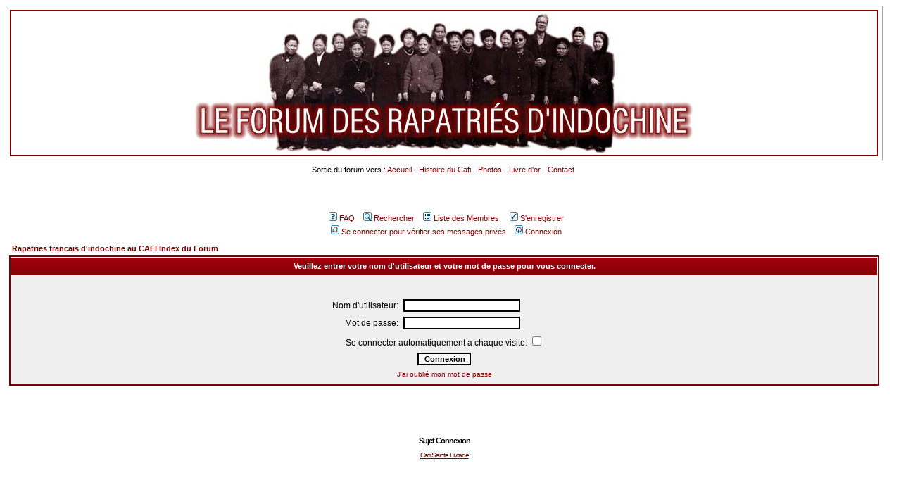

--- FILE ---
content_type: text/html; charset=iso-8859-1
request_url: https://www.rapatries-vietnam.org/forum/login.php?redirect=posting.php&mode=reply&t=1109
body_size: 3647
content:
<!DOCTYPE HTML PUBLIC "-//W3C//DTD HTML 4.01 Transitional//EN">
<html dir="LTR">

<script type="text/javascript">
window.google_analytics_uacct = "UA-12168149-4";
</script>

<head>
<meta http-equiv="Content-Type" content="text/html; charset=ISO-8859-1">
<META name="charset" content="ISO-8859-1">
<META name="expires" content="never">
<meta name="identifier-url" content="http://www.rapatries-vietnam.org">
<meta name="description" content="Rapatriés français d'indochine au Camp de Saint-Livrade (CAFI) depuis 50 ans. Souvenirs, forum et mobilisation contre les futurs aménagements non concertés.">
<meta NAME="robots" content="index, follow, all">
<meta NAME="Author" content="CEP CAFI">
<META NAME="rating" CONTENT="General">
<link rel="shortcut icon" href="https://www.rapatries-vietnam.org/viet0.gif" type="image/x-icon" />



<link rel="top" href="./index.php" title="Rapatries francais d'indochine au CAFI Index du Forum" />
<link rel="search" href="./search.php" title="Rechercher" />
<link rel="help" href="./faq.php" title="FAQ" />
<link rel="author" href="./memberlist.php" title="Liste des Membres" />

<title>Cafi camp Sainte Livrade : Connexion</title>
<style type="text/css">
<!--
body {
	background-color: #FFFFFF;
	scrollbar-face-color: #DEE3E7;
	scrollbar-highlight-color: #FFFFFF;
	scrollbar-shadow-color: #DEE3E7;
	scrollbar-3dlight-color: #D1D7DC;
	scrollbar-arrow-color:  #800000;
	scrollbar-track-color: #EFEFEF;
	scrollbar-darkshadow-color: #98AAB1;
}

font,th,td,p { font-family: Verdana, Arial, Helvetica, sans-serif }
a:link,a:active,a:visited { color : #800000; }
a:hover		{ text-decoration: underline; color : #C00000; }
hr	{ height: 0px; border: solid #D1D7DC 0px; border-top-width: 1px;}

.bodyline	{ background-color: #FFFFFF; border: 1px #98AAB1 solid; }
.forumline	{ background-color: #FFFFFF; border: 2px #800000 solid; }


td.row1	{ background-color: #EFEFEF; }
td.row2	{ background-color: #DEE3E7; }
td.row3	{ background-color: #D1D7DC; }

td.rowpic {
		background-color: #FFFFFF;
		background-image: url(templates/subSilver/images/cellpic2.jpg);
		background-repeat: repeat-y;
}


th	{
	color: #ffffff; font-size: 11px; font-weight : bold;
	background-color: #800000; height: 25px;
	background-image: url(templates/subSilver/images/cellpic3.gif);
}

td.cat,td.catHead,td.catSides,td.catLeft,td.catRight,td.catBottom {
			background-image: url(templates/subSilver/images/cellpic1.gif);
			background-color:#D1D7DC; border: #FFFFFF; border-style: solid; height: 28px;
}

td.cat,td.catHead,td.catBottom {
	height: 29px;
	border-width: 0px 0px 0px 0px;
}
th.thHead,th.thSides,th.thTop,th.thLeft,th.thRight,th.thBottom,th.thCornerL,th.thCornerR {
	font-weight: bold; border: #FFFFFF; border-style: solid; height: 28px;
}
td.row3Right,td.spaceRow {
	background-color: #D1D7DC; border: #FFFFFF; border-style: solid;
}

th.thHead,td.catHead { font-size: 12px; border-width: 1px 1px 0px 1px; }
th.thSides,td.catSides,td.spaceRow	 { border-width: 0px 1px 0px 1px; }
th.thRight,td.catRight,td.row3Right	 { border-width: 0px 1px 0px 0px; }
th.thLeft,td.catLeft	  { border-width: 0px 0px 0px 1px; }
th.thBottom,td.catBottom  { border-width: 0px 1px 1px 1px; }
th.thTop	 { border-width: 1px 0px 0px 0px; }
th.thCornerL { border-width: 1px 0px 0px 1px; }
th.thCornerR { border-width: 1px 1px 0px 0px; }

.maintitle	{
	font-weight: bold; font-size: 22px; font-family: "Trebuchet MS",Verdana, Arial, Helvetica, sans-serif;
	text-decoration: none; line-height : 120%; color : #000000;
}

.gen { font-size : 12px; }
.genmed { font-size : 11px; }
.gensmall { font-size : 10px; }
.gen,.genmed,.gensmall { color : #000000; }
a.gen,a.genmed,a.gensmall { color: #800000; text-decoration: none; }
a.gen:hover,a.genmed:hover,a.gensmall:hover	{ color: #C00000; text-decoration: underline; }

.mainmenu		{ font-size : 11px; color : #000000 }
a.mainmenu		{ text-decoration: none; color : #800000;  }
a.mainmenu:hover{ text-decoration: underline; color : #C00000; }

.cattitle		{ font-weight: bold; font-size: 12px ; letter-spacing: 1px; color : #800000}
a.cattitle		{ text-decoration: none; color : #800000; }
a.cattitle:hover{ text-decoration: underline; }

.forumlink		{ font-weight: bold; font-size: 12px; color : #800000; }
a.forumlink 	{ text-decoration: none; color : #800000; }
a.forumlink:hover{ text-decoration: underline; color : #C00000; }

.nav			{ font-weight: bold; font-size: 11px; color : #000000;}
a.nav			{ text-decoration: none; color : #800000; }
a.nav:hover		{ text-decoration: underline; }

.topictitle,h1,h2	{ font-weight: bold; font-size: 11px; color : #000000; }
a.topictitle:link   { text-decoration: none; color : #800000; }
a.topictitle:visited { text-decoration: none; color : #800000; }
a.topictitle:hover	{ text-decoration: underline; color : #C00000; }

.name			{ font-size : 11px; color : #000000;}
.postdetails		{ font-size : 10px; color : #000000; }

.postbody { font-size : 12px; line-height: 18px}
a.postlink:link	{ text-decoration: none; color : #800000 }
a.postlink:visited { text-decoration: none; color : #800000; }
a.postlink:hover { text-decoration: underline; color : #C00000}

.code {
	font-family: Courier, 'Courier New', sans-serif; font-size: 11px; color: #006600;
	background-color: #FAFAFA; border: #D1D7DC; border-style: solid;
	border-left-width: 1px; border-top-width: 1px; border-right-width: 1px; border-bottom-width: 1px
}

.quote {
	font-family: Verdana, Arial, Helvetica, sans-serif; font-size: 11px; color: #444444; line-height: 125%;
	background-color: #FAFAFA; border: #D1D7DC; border-style: solid;
	border-left-width: 1px; border-top-width: 1px; border-right-width: 1px; border-bottom-width: 1px
}

.copyright		{ font-size: 10px; font-family: Verdana, Arial, Helvetica, sans-serif; color: #444444; letter-spacing: -1px;}
a.copyright		{ color: #444444; text-decoration: none;}
a.copyright:hover { color: #000000; text-decoration: underline;}

input,textarea, select {
	color : #000000;
	font: normal 11px Verdana, Arial, Helvetica, sans-serif;
	border-color : #000000;
}

input.post, textarea.post, select {
	background-color : #FFFFFF;
}

input { text-indent : 2px; }

input.button {
	background-color : #EFEFEF;
	color : #000000;
	font-size: 11px; font-family: Verdana, Arial, Helvetica, sans-serif;
}

input.mainoption {
	background-color : #FAFAFA;
	font-weight : bold;
}

input.liteoption {
	background-color : #FAFAFA;
	font-weight : normal;
}

.helpline { background-color: #DEE3E7; border-style: none; }

.marquee         {color: #FFFFFF; font-family: verdana; font-size: 10pt; font-weight: bold; text-decoration: none; }
.marquee:link    {color: #FFFFFF; font-family: verdana; font-size: 10pt; font-weight: bold; text-decoration: none; }
.marquee:visited {color: #FFFFFF; font-family: verdana; font-size: 10pt; font-weight: bold; text-decoration: none; }
.marquee:hover   {color: #FFFF00; font-family: verdana; font-size: 10pt; font-weight: bold; text-decoration: none; }

@import url("templates/subSilver/formIE.css");
-->
</style>

<script language="Javascript" type="text/javascript">
<!--
	if ( 0 )
	{
		window.open('privmsg.php?mode=newpm', '_phpbbprivmsg', 'HEIGHT=225,resizable=yes,WIDTH=400');;
	}
//-->
</script>



</head>
<body bgcolor="#FFFFFF" text="#000000" link="#800000" vlink="#800000">

<a name="top"></a>

<table width="100%" cellspacing="0" cellpadding="5" border="0" align="center">
<tr>
<td class="bodyline"><table width="100%" cellspacing="0" cellpadding="0" border="0">

	<tr>
	<td>


<table width="100%" cellpadding="2" cellspacing="0" border="0" class="forumline">
<tr><td height="132">
<div align=center>
        <img border="0" src="forum.jpg" width="712" height="200" alt="CAFI Sainte livrade Noyant, camp de rapatriés d'indochine"></td>
</div>
</td></tr></table>

  	</td></tr></table>



</td></tr><tr>
<td align="center"  valign="middle">

                <table cellspacing="0" cellpadding="2" border="0">
		<tr>
		<td align="center" valign="top" nowrap="nowrap">
		          <span class="mainmenu">Sortie du forum vers :

            <a href="../index.php" class="mainmenu">Accueil</a>&nbsp;-
            <a href="../cafi-histoire.php" alt="Histoire du CAFI et des rapatriés français d'indochine depuis 1956" class="mainmenu">Histoire du Cafi</a>&nbsp;-
            <a href="../photos-rapatries-cafi.php" alt="Galeries de photos du CAFI" class="mainmenu">Photos</a>&nbsp;-
            <a href="../livredor/index.php" alt="Livre d'Or" class="mainmenu">Livre d'or</a>&nbsp;-
            <a href="../contact-cep.php" class="mainmenu">Contact</a>&nbsp;
            </span>
		<br><br>





		<br>
		<br><span class="mainmenu">&nbsp;<a href="faq.php" class="mainmenu"><img src="templates/subSilver/images/icon_mini_faq.gif" width="12" height="13" border="0" alt="FAQ" hspace="3" />FAQ</a></span><span class="mainmenu">&nbsp; &nbsp;<a href="search.php" class="mainmenu"><img src="templates/subSilver/images/icon_mini_search.gif" width="12" height="13" border="0" alt="Rechercher" hspace="3" />Rechercher</a>&nbsp; &nbsp;<a href="memberlist.php" class="mainmenu"><img src="templates/subSilver/images/icon_mini_members.gif" width="12" height="13" border="0" alt="Liste des Membres" hspace="3" />Liste des Membres</a>&nbsp; &nbsp;&nbsp;<a href="https://www.rapatries-vietnam.org/contact-forum.php" class="mainmenu"><img src="templates/subSilver/images/icon_mini_register.gif" width="12" height="13" border="0" alt="S'enregistrer" hspace="3" />S'enregistrer</a></span>
		</td>
		</tr>
		<tr>
		<td height="25" align="center" valign="top" nowrap="nowrap"><span class="mainmenu">&nbsp;&nbsp;<a href="privmsg.php?folder=inbox" class="mainmenu"><img src="templates/subSilver/images/icon_mini_message.gif" width="12" height="13" border="0" alt="Se connecter pour vérifier ses messages privés" hspace="3" />Se connecter pour vérifier ses messages privés</a>&nbsp; &nbsp;<a href="login.php" class="mainmenu"><img src="templates/subSilver/images/icon_mini_login.gif" width="12" height="13" border="0" alt="Connexion" hspace="3" />Connexion</a>&nbsp;</span>
		</td>
		</tr>
		</table>











<form action="login.php" method="post" target="_top">

<table width="100%" cellspacing="2" cellpadding="2" border="0" align="center">
  <tr>
	<td align="left" class="nav"><a href="index.php" class="nav">Rapatries francais d'indochine au CAFI Index du Forum</a></td>
  </tr>
</table>

<table width="100%" cellpadding="4" cellspacing="1" border="0" class="forumline" align="center">
  <tr>
	<th height="25" class="catHead" nowrap="nowrap">Veuillez entrer votre nom d'utilisateur et votre mot de passe pour vous connecter.</th>
  </tr>
  <tr>
	<td class="row1"><table border="0" cellpadding="3" cellspacing="1" width="100%">
		  <tr>
			<td colspan="2" align="center">&nbsp;</td>
		  </tr>
		  <tr>
			<td width="45%" align="right"><span class="gen">Nom d'utilisateur:</span></td>
			<td>
			  <input type="text" name="username" size="25" maxlength="40" value="" />
			</td>
		  </tr>
		  <tr>
			<td align="right"><span class="gen">Mot de passe:</span></td>
			<td>
			  <input type="password" name="password" size="25" maxlength="32" />
			</td>
		  </tr>
		  <tr align="center">
			<td colspan="2"><span class="gen">Se connecter automatiquement à chaque visite: <input type="checkbox" name="autologin" /></span></td>
		  </tr>
		  <tr align="center">
			<td colspan="2"><input type="hidden" name="redirect" value="posting.php?mode=reply&t=1109" /><input type="submit" name="login" class="mainoption" value="Connexion" /></td>
		  </tr>
		  <tr align="center">
			<td colspan="2"><span class="gensmall"><a href="profile.php?mode=sendpassword" class="gensmall">J'ai oublié mon mot de passe</a></span></td>
		  </tr>
		</table></td>
  </tr>
</table>

</form>


<div align="center">
<br>

<script async src="//pagead2.googlesyndication.com/pagead/js/adsbygoogle.js"></script>
<ins class="adsbygoogle"
     style="display:block"
     data-ad-client="ca-pub-4153290977560122"
     data-ad-slot="2087881858"
     data-ad-format="auto"></ins>
<script>
(adsbygoogle = window.adsbygoogle || []).push();
</script>

<br>



<span class="copyright"><br />
<h2>Sujet Connexion</h2>
<a href="http://www.rapatries-vietnam.org" target="_self"  title="4 générations d'eurasiens et indochinois rapatriés du vietnam">Cafi Sainte Livrade</a>
<br /><br /></span><br></div>
<td></tr></table>


<script type="text/javascript">

  var _gaq = _gaq || [];
  _gaq.push(['_setAccount', 'UA-12168149-4']);
  _gaq.push(['_trackPageview']);

  (function() {
    var ga = document.createElement('script'); ga.type = 'text/javascript'; ga.async = true;
    ga.src = ('https:' == document.location.protocol ? 'https://ssl' : 'http://www') + '.google-analytics.com/ga.js';
    var s = document.getElementsByTagName('script')[0]; s.parentNode.insertBefore(ga, s);
  })();

</script>



</body>
</html>

